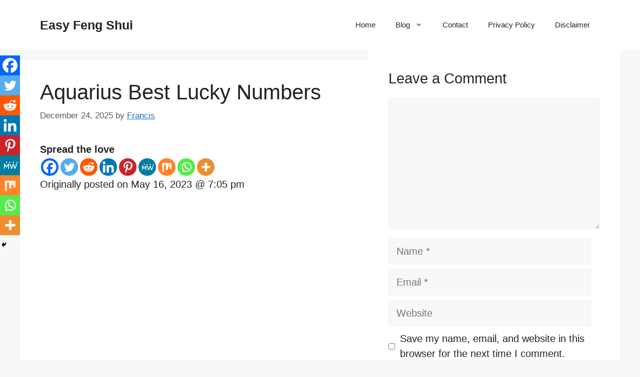

--- FILE ---
content_type: text/html; charset=utf-8
request_url: https://www.google.com/recaptcha/api2/aframe
body_size: 267
content:
<!DOCTYPE HTML><html><head><meta http-equiv="content-type" content="text/html; charset=UTF-8"></head><body><script nonce="SBYG_ftgQXsG4hRl8Nv7dw">/** Anti-fraud and anti-abuse applications only. See google.com/recaptcha */ try{var clients={'sodar':'https://pagead2.googlesyndication.com/pagead/sodar?'};window.addEventListener("message",function(a){try{if(a.source===window.parent){var b=JSON.parse(a.data);var c=clients[b['id']];if(c){var d=document.createElement('img');d.src=c+b['params']+'&rc='+(localStorage.getItem("rc::a")?sessionStorage.getItem("rc::b"):"");window.document.body.appendChild(d);sessionStorage.setItem("rc::e",parseInt(sessionStorage.getItem("rc::e")||0)+1);localStorage.setItem("rc::h",'1768795166165');}}}catch(b){}});window.parent.postMessage("_grecaptcha_ready", "*");}catch(b){}</script></body></html>

--- FILE ---
content_type: application/javascript; charset=utf-8
request_url: https://fundingchoicesmessages.google.com/f/AGSKWxWhBVoWJjADZl__7sSwFwRf3sm1PwvmstL2Xblt7Jt8y22NPdxV0XjR-KeZI4LjwsiFTnjfkr0jLJ1DdECmiWWXnVUaICTVG9FdonvclIxYUnRzEuzLy_NcVkr-5KGIxw7lhNhWXA==?fccs=W251bGwsbnVsbCxudWxsLG51bGwsbnVsbCxudWxsLFsxNzY4Nzk1MTY2LDQwMjAwMDAwMF0sbnVsbCxudWxsLG51bGwsW251bGwsWzcsMTAsNl0sbnVsbCxudWxsLG51bGwsbnVsbCxudWxsLG51bGwsbnVsbCxudWxsLG51bGwsMV0sImh0dHBzOi8vZWFzeS1mZW5nc2h1aS5jb20vYXF1YXJpdXMtYmVzdC1sdWNreS1udW1iZXJzLyIsbnVsbCxbWzgsIk05bGt6VWFaRHNnIl0sWzksImVuLVVTIl0sWzE2LCJbMSwxLDFdIl0sWzE5LCIyIl0sWzI0LCIiXSxbMjksImZhbHNlIl1dXQ
body_size: 136
content:
if (typeof __googlefc.fcKernelManager.run === 'function') {"use strict";this.default_ContributorServingResponseClientJs=this.default_ContributorServingResponseClientJs||{};(function(_){var window=this;
try{
var np=function(a){this.A=_.t(a)};_.u(np,_.J);var op=function(a){this.A=_.t(a)};_.u(op,_.J);op.prototype.getWhitelistStatus=function(){return _.F(this,2)};var pp=function(a){this.A=_.t(a)};_.u(pp,_.J);var qp=_.Zc(pp),rp=function(a,b,c){this.B=a;this.j=_.A(b,np,1);this.l=_.A(b,_.Nk,3);this.F=_.A(b,op,4);a=this.B.location.hostname;this.D=_.Dg(this.j,2)&&_.O(this.j,2)!==""?_.O(this.j,2):a;a=new _.Og(_.Ok(this.l));this.C=new _.bh(_.q.document,this.D,a);this.console=null;this.o=new _.jp(this.B,c,a)};
rp.prototype.run=function(){if(_.O(this.j,3)){var a=this.C,b=_.O(this.j,3),c=_.dh(a),d=new _.Ug;b=_.fg(d,1,b);c=_.C(c,1,b);_.hh(a,c)}else _.eh(this.C,"FCNEC");_.lp(this.o,_.A(this.l,_.Ae,1),this.l.getDefaultConsentRevocationText(),this.l.getDefaultConsentRevocationCloseText(),this.l.getDefaultConsentRevocationAttestationText(),this.D);_.mp(this.o,_.F(this.F,1),this.F.getWhitelistStatus());var e;a=(e=this.B.googlefc)==null?void 0:e.__executeManualDeployment;a!==void 0&&typeof a==="function"&&_.Qo(this.o.G,
"manualDeploymentApi")};var sp=function(){};sp.prototype.run=function(a,b,c){var d;return _.v(function(e){d=qp(b);(new rp(a,d,c)).run();return e.return({})})};_.Rk(7,new sp);
}catch(e){_._DumpException(e)}
}).call(this,this.default_ContributorServingResponseClientJs);
// Google Inc.

//# sourceURL=/_/mss/boq-content-ads-contributor/_/js/k=boq-content-ads-contributor.ContributorServingResponseClientJs.en_US.M9lkzUaZDsg.es5.O/d=1/exm=ad_blocking_detection_executable,kernel_loader,loader_js_executable,web_iab_us_states_signal_executable/ed=1/rs=AJlcJMzanTQvnnVdXXtZinnKRQ21NfsPog/m=cookie_refresh_executable
__googlefc.fcKernelManager.run('\x5b\x5b\x5b7,\x22\x5b\x5bnull,\\\x22easy-fengshui.com\\\x22,\\\x22AKsRol97vzDx6OBJVkMtT2tOYL8_GQDBYt2sAxCWKP4gNq4uVZ9Stgls8nglON_5mzXl8O7YnvCVpMQ-3rNZVmnavN3Jqsvft43oUlXAkQHKnIBle-GhYXoQn3j3OfOV0qNDJ_IOPi5NExO6LKEG9zwYN_vknA_cNw\\\\u003d\\\\u003d\\\x22\x5d,null,\x5b\x5bnull,null,null,\\\x22https:\/\/fundingchoicesmessages.google.com\/f\/AGSKWxVd5Zq6SfA7702y5tWLI5kqIjqqvc3TTKUf8Ke26LzMkyomxmSoqodrNcTUlsKFg6E-0M1zK_re5qUVt8kKSewfkMTFp5Wa6Bp4BwIn43EI6bBa2Px8fMGO9nx3f9SzCfcJK6U67w\\\\u003d\\\\u003d\\\x22\x5d,null,null,\x5bnull,null,null,\\\x22https:\/\/fundingchoicesmessages.google.com\/el\/AGSKWxWmAqoy6fjkRf2c1Rnqr2rFspRAD3ffR_IkC9VVZnxdKRe6AxNU6bbYkVUhqvbbaS7Hz3o3CEJ5ErtyQvqLg1xFzUscT0274YtSc4eN7-_B4X5nYGilsFEfYgWPn1_1ekJXS_oW-w\\\\u003d\\\\u003d\\\x22\x5d,null,\x5bnull,\x5b7,10,6\x5d,null,null,null,null,null,null,null,null,null,1\x5d\x5d,\x5b3,1\x5d\x5d\x22\x5d\x5d,\x5bnull,null,null,\x22https:\/\/fundingchoicesmessages.google.com\/f\/AGSKWxXHMKewiiJmo7Lqz4lmsuerDI6vTSOuDY0gjGfj2Wr-63LwwGmEQjNSEronhmzRWU3dGSbhFsWk-ngN8TbhJg3jQM3tjWQBfPDCM_JAAOYQqFgCIOC63a8XZlPq-w3IGsmczcVXgA\\u003d\\u003d\x22\x5d\x5d');}

--- FILE ---
content_type: application/javascript; charset=utf-8
request_url: https://fundingchoicesmessages.google.com/f/AGSKWxVado0XChnwv-lid6ii07yn3uJhPwcVQPhcu27vSy8rr5NtcNc1YRkXj2U9MiN0bBR0rjg5mF4WrSAK_NzWxmlNG-3ZB_nYZsKg1rINoGiB1wYas7ai9m2yp074vY4B-KhpWRA5wsSN38BZCIkKBpxY4-B1yGyPBJFs3mp0njAenbj8S7CThvU2PcTk/_/adometry._adframe.maff=_advertisehere./mmt_ad.
body_size: -1293
content:
window['12c3d96c-50ce-4db1-822b-3adac7c434e6'] = true;